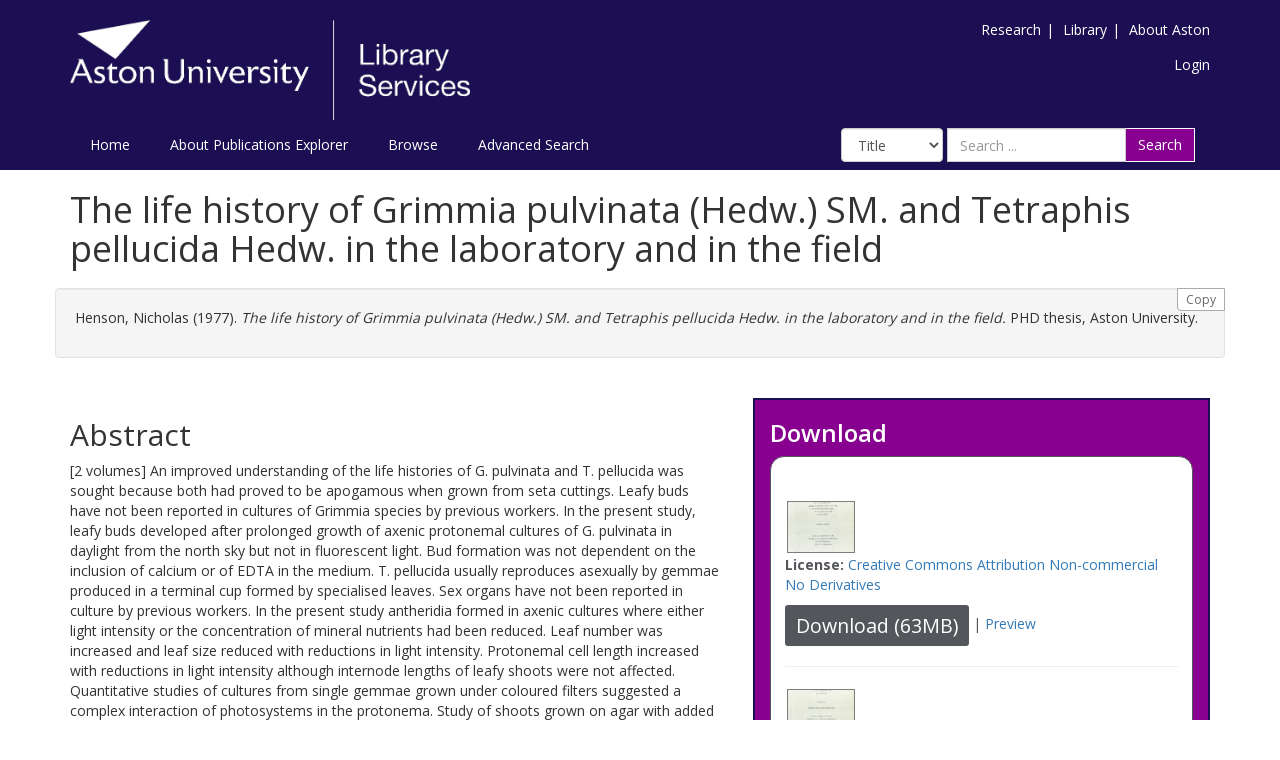

--- FILE ---
content_type: text/html; charset=utf-8
request_url: https://publications.aston.ac.uk/id/eprint/10485/
body_size: 8831
content:
<!DOCTYPE html PUBLIC "-//W3C//DTD XHTML 1.0 Transitional//EN" "http://www.w3.org/TR/xhtml1/DTD/xhtml1-transitional.dtd">
<html xmlns="http://www.w3.org/1999/xhtml" lang="en-GB">
	<head>
		<meta http-equiv="X-UA-Compatible" content="IE=edge" />
		<title>Aston Publications Explorer</title>
		<link rel="icon" href="/favicon.ico" type="image/x-icon" />
		<link rel="shortcut icon" href="/favicon.ico" type="image/x-icon" />
    
                <script src="//ajax.googleapis.com/ajax/libs/jquery/2.1.3/jquery.min.js">// <!-- No script --></script>
	

		<meta name="eprints.eprintid" content="10485" />
<meta name="eprints.rev_number" content="1970" />
<meta name="eprints.eprint_status" content="archive" />
<meta name="eprints.userid" content="571" />
<meta name="eprints.source" content="pure" />
<meta name="eprints.dir" content="disk0/00/01/04/85" />
<meta name="eprints.datestamp" content="2011-01-13 12:21:35" />
<meta name="eprints.lastmod" content="2025-12-10 10:41:05" />
<meta name="eprints.status_changed" content="2011-01-13 12:21:35" />
<meta name="eprints.type" content="thesis" />
<meta name="eprints.metadata_visibility" content="show" />
<meta name="eprints.item_issues_id" content="old_but_not_published" />
<meta name="eprints.item_issues_type" content="old_but_not_published" />
<meta name="eprints.item_issues_description" content="Date is &lt;strong xmlns=&quot;http://eprints.org/ep3/issues&quot;&gt;1977&lt;/strong&gt; but item is still marked as &lt;strong xmlns=&quot;http://eprints.org/ep3/issues&quot;&gt;Submitted&lt;/strong&gt;." />
<meta name="eprints.item_issues_timestamp" content="2017-02-04 04:43:00" />
<meta name="eprints.item_issues_status" content="autoresolved" />
<meta name="eprints.creators_name" content="Henson, Nicholas" />
<meta name="eprints.title" content="The life history of Grimmia pulvinata (Hedw.) SM. and Tetraphis pellucida Hedw. in the laboratory and in the field" />
<meta name="eprints.ispublished" content="unpub" />
<meta name="eprints.divisions" content="44350102V0" />
<meta name="eprints.full_text_status" content="public" />
<meta name="eprints.keywords" content="axenic culture,etiolation,protonema,gemmae,sexual reproduction" />
<meta name="eprints.note" content="Copyright © Nicholas Henson, 1977. Nicholas Henson asserts his moral right to be identified as the author of this thesis. This copy of the thesis has been supplied on condition that anyone who consults it is understood to recognise that its copyright rests with its author and that no quotation from the thesis and no information derived from it may be published without appropriate permission or acknowledgement. If you have discovered material in Aston Publications Explorer which is unlawful e.g. breaches copyright, (either yours or that of a third party) or any other law, including but not limited to those relating to patent, trademark, confidentiality, data protection, obscenity, defamation, libel, then please read our Takedown Policy and contact the service immediately." />
<meta name="eprints.abstract" content="[2 volumes] An improved understanding of the life histories of G. pulvinata and T. pellucida was sought because both had proved to be apogamous when grown from seta cuttings. Leafy buds have not been reported in cultures of Grimmia species by previous workers. In the present study, leafy buds developed after prolonged growth of axenic protonemal cultures of G. pulvinata in daylight from the north sky but not in fluorescent light. Bud formation was not dependent on the inclusion of calcium or of EDTA in the medium. T. pellucida usually reproduces asexually by gemmae produced in a terminal cup formed by specialised leaves. Sex organs have not been reported in culture by previous workers. In the present study antheridia formed in axenic cultures where either light intensity or the concentration of mineral nutrients had been reduced. Leaf number was increased and leaf size reduced with reductions in light intensity. Protonemal cell length increased with reductions in light intensity although internode lengths of leafy shoots were not affected. Quantitative studies of cultures from single gemmae grown under coloured filters suggested a complex interaction of photosystems in the protonema. Study of shoots grown on agar with added glucose or mannitol suggested that symptoms of etiolation in the leafy shoot were not simply due to reductions in photosynthate. Gemmate shoots showed similar symptoms of etiolation both in daylight from the north sky and in light which had passed through the woodland canopy. Reduction in the size of the gemma cup leaves may aid dispersal of gemmae in shaded situations in the field. Secondary gemmate shoots were formed from basal buds on a primary gemmate shoot. In both the field and the laboratory, secondary shoots had higher leaf numbers and shorter internodes than their primary parents. Laboratory and field studies suggested that this was an effect of temperature. In shaded cultures, sex organs formed on secondary shoots with high leaf numbers in the second autumn after planting. Similarly, in the field, sex organs were found on secondary shoots with high leaf numbers; they occurred in mature turfs and their distribution was influenced by light intensity. The rarity of sexual shoots of T. pellucida in Britain may be explained by the paucity of habitats suitable for the formation and survival of a mature turf. Restriction of sex organs to secondary shoots would tend to ensure that the long process of sexual reproduction does not begin until the moss is well established in the habitat." />
<meta name="eprints.date" content="1977" />
<meta name="eprints.date_type" content="completed" />
<meta name="eprints.pages" content="48574385" />
<meta name="eprints.institution" content="Aston University" />
<meta name="eprints.thesis_type" content="phd" />
<meta name="eprints.has_full_text" content="TRUE" />
<meta name="eprints.dates_date" content="1977" />
<meta name="eprints.dates_date_type" content="completed" />
<meta name="eprints.hoa_exclude" content="FALSE" />
<meta name="eprints.ukri_date_sub" content="1977" />
<meta name="eprints.citation" content="  Henson, Nicholas  (1977).  The life history of Grimmia pulvinata (Hedw.) SM. and Tetraphis pellucida Hedw. in the laboratory and in the field.    PHD thesis, Aston University.   " />
<meta name="eprints.document_url" content="https://publications.aston.ac.uk/id/eprint/10485/2/225050_N_Henson_1977_volume_1_reduced.pdf" />
<meta name="eprints.document_url" content="https://publications.aston.ac.uk/id/eprint/10485/1/225051_N_Henson_1977_volume_2_reduced.pdf" />
<link rel="schema.DC" href="http://purl.org/DC/elements/1.0/" />
<meta name="DC.relation" content="https://publications.aston.ac.uk/id/eprint/10485/" />
<meta name="DC.title" content="The life history of Grimmia pulvinata (Hedw.) SM. and Tetraphis pellucida Hedw. in the laboratory and in the field" />
<meta name="DC.creator" content="Henson, Nicholas" />
<meta name="DC.description" content="[2 volumes] An improved understanding of the life histories of G. pulvinata and T. pellucida was sought because both had proved to be apogamous when grown from seta cuttings. Leafy buds have not been reported in cultures of Grimmia species by previous workers. In the present study, leafy buds developed after prolonged growth of axenic protonemal cultures of G. pulvinata in daylight from the north sky but not in fluorescent light. Bud formation was not dependent on the inclusion of calcium or of EDTA in the medium. T. pellucida usually reproduces asexually by gemmae produced in a terminal cup formed by specialised leaves. Sex organs have not been reported in culture by previous workers. In the present study antheridia formed in axenic cultures where either light intensity or the concentration of mineral nutrients had been reduced. Leaf number was increased and leaf size reduced with reductions in light intensity. Protonemal cell length increased with reductions in light intensity although internode lengths of leafy shoots were not affected. Quantitative studies of cultures from single gemmae grown under coloured filters suggested a complex interaction of photosystems in the protonema. Study of shoots grown on agar with added glucose or mannitol suggested that symptoms of etiolation in the leafy shoot were not simply due to reductions in photosynthate. Gemmate shoots showed similar symptoms of etiolation both in daylight from the north sky and in light which had passed through the woodland canopy. Reduction in the size of the gemma cup leaves may aid dispersal of gemmae in shaded situations in the field. Secondary gemmate shoots were formed from basal buds on a primary gemmate shoot. In both the field and the laboratory, secondary shoots had higher leaf numbers and shorter internodes than their primary parents. Laboratory and field studies suggested that this was an effect of temperature. In shaded cultures, sex organs formed on secondary shoots with high leaf numbers in the second autumn after planting. Similarly, in the field, sex organs were found on secondary shoots with high leaf numbers; they occurred in mature turfs and their distribution was influenced by light intensity. The rarity of sexual shoots of T. pellucida in Britain may be explained by the paucity of habitats suitable for the formation and survival of a mature turf. Restriction of sex organs to secondary shoots would tend to ensure that the long process of sexual reproduction does not begin until the moss is well established in the habitat." />
<meta name="DC.date" content="1977" />
<meta name="DC.type" content="Thesis" />
<meta name="DC.type" content="NonPeerReviewed" />
<meta name="DC.format" content="text" />
<meta name="DC.language" content="en" />
<meta name="DC.rights" content="cc_by_nc_nd_4" />
<meta name="DC.identifier" content="https://publications.aston.ac.uk/id/eprint/10485/2/225050_N_Henson_1977_volume_1_reduced.pdf" />
<meta name="DC.format" content="text" />
<meta name="DC.language" content="en" />
<meta name="DC.rights" content="cc_by_nc_nd_4" />
<meta name="DC.identifier" content="https://publications.aston.ac.uk/id/eprint/10485/1/225051_N_Henson_1977_volume_2_reduced.pdf" />
<meta name="DC.identifier" content="  Henson, Nicholas  (1977).  The life history of Grimmia pulvinata (Hedw.) SM. and Tetraphis pellucida Hedw. in the laboratory and in the field.    PHD thesis, Aston University.   " />
<link rel="alternate" href="https://publications.aston.ac.uk/cgi/export/eprint/10485/ContextObject/astonpr-eprint-10485.xml" type="text/xml; charset=utf-8" title="OpenURL ContextObject" />
<link rel="alternate" href="https://publications.aston.ac.uk/cgi/export/eprint/10485/BibTeX/astonpr-eprint-10485.bib" type="text/plain" title="BibTeX" />
<link rel="alternate" href="https://publications.aston.ac.uk/cgi/export/eprint/10485/RDFXML/astonpr-eprint-10485.rdf" type="application/rdf+xml" title="RDF+XML" />
<link rel="alternate" href="https://publications.aston.ac.uk/cgi/export/eprint/10485/Bagit/astonpr-eprint-10485.txt" type="application/gzip" title="Bagit" />
<link rel="alternate" href="https://publications.aston.ac.uk/cgi/export/eprint/10485/Atom/astonpr-eprint-10485.xml" type="application/atom+xml;charset=utf-8" title="Atom" />
<link rel="alternate" href="https://publications.aston.ac.uk/cgi/export/eprint/10485/Simple/astonpr-eprint-10485.txt" type="text/plain; charset=utf-8" title="Simple Metadata" />
<link rel="alternate" href="https://publications.aston.ac.uk/cgi/export/eprint/10485/DC/astonpr-eprint-10485.txt" type="text/plain; charset=utf-8" title="Dublin Core" />
<link rel="alternate" href="https://publications.aston.ac.uk/cgi/export/eprint/10485/JSON/astonpr-eprint-10485.js" type="application/json; charset=utf-8" title="JSON" />
<link rel="alternate" href="https://publications.aston.ac.uk/cgi/export/eprint/10485/XML/astonpr-eprint-10485.xml" type="application/vnd.eprints.data+xml; charset=utf-8" title="EP3 XML" />
<link rel="alternate" href="https://publications.aston.ac.uk/cgi/export/eprint/10485/COinS/astonpr-eprint-10485.txt" type="text/plain; charset=utf-8" title="OpenURL ContextObject in Span" />
<link rel="alternate" href="https://publications.aston.ac.uk/cgi/export/eprint/10485/RIS/astonpr-eprint-10485.ris" type="text/plain" title="Reference Manager" />
<link rel="alternate" href="https://publications.aston.ac.uk/cgi/export/eprint/10485/EndNote/astonpr-eprint-10485.enw" type="text/plain; charset=utf-8" title="EndNote" />
<link rel="alternate" href="https://publications.aston.ac.uk/cgi/export/eprint/10485/HTML/astonpr-eprint-10485.html" type="text/html; charset=utf-8" title="HTML Citation" />
<link rel="alternate" href="https://publications.aston.ac.uk/cgi/export/eprint/10485/RDFN3/astonpr-eprint-10485.n3" type="text/n3" title="RDF+N3" />
<link rel="alternate" href="https://publications.aston.ac.uk/cgi/export/eprint/10485/METS/astonpr-eprint-10485.xml" type="text/xml; charset=utf-8" title="METS" />
<link rel="alternate" href="https://publications.aston.ac.uk/cgi/export/eprint/10485/DataCiteXML/astonpr-eprint-10485.xml" type="application/xml; charset=utf-8" title="Data Cite XML" />
<link rel="alternate" href="https://publications.aston.ac.uk/cgi/export/eprint/10485/Refer/astonpr-eprint-10485.refer" type="text/plain" title="Refer" />
<link rel="alternate" href="https://publications.aston.ac.uk/cgi/export/eprint/10485/Text/astonpr-eprint-10485.txt" type="text/plain; charset=utf-8" title="ASCII Citation" />
<link rel="alternate" href="https://publications.aston.ac.uk/cgi/export/eprint/10485/MODS/astonpr-eprint-10485.xml" type="text/xml; charset=utf-8" title="MODS" />
<link rel="alternate" href="https://publications.aston.ac.uk/cgi/export/eprint/10485/DIDL/astonpr-eprint-10485.xml" type="text/xml; charset=utf-8" title="MPEG-21 DIDL" />
<link rel="alternate" href="https://publications.aston.ac.uk/cgi/export/eprint/10485/RIOXX2/astonpr-eprint-10485.xml" type="text/xml; charset=utf-8" title="RIOXX2 XML" />
<link rel="alternate" href="https://publications.aston.ac.uk/cgi/export/eprint/10485/CSV/astonpr-eprint-10485.csv" type="text/csv; charset=utf-8" title="Multiline CSV" />
<link rel="alternate" href="https://publications.aston.ac.uk/cgi/export/eprint/10485/RDFNT/astonpr-eprint-10485.nt" type="text/plain" title="RDF+N-Triples" />
<link rel="Top" href="https://publications.aston.ac.uk/" />
    <link rel="Sword" href="https://publications.aston.ac.uk/sword-app/servicedocument" />
    <link rel="SwordDeposit" href="https://publications.aston.ac.uk/id/contents" />
    <link rel="Search" type="text/html" href="http://publications.aston.ac.uk/cgi/search" />
    <link rel="Search" type="application/opensearchdescription+xml" href="http://publications.aston.ac.uk/cgi/opensearchdescription" title="Aston Publications Explorer" />
    <script type="text/javascript" src="https://www.gstatic.com/charts/loader.js"><!--padder--></script><script type="text/javascript">
// <![CDATA[
google.load("visualization", "48", {packages:["corechart", "geochart"]});
// ]]></script><script type="text/javascript">
// <![CDATA[
var eprints_http_root = "https:\/\/publications.aston.ac.uk";
var eprints_http_cgiroot = "https:\/\/publications.aston.ac.uk\/cgi";
var eprints_oai_archive_id = "publications.aston.ac.uk";
var eprints_logged_in = false;
// ]]></script>
    <style type="text/css">.ep_logged_in { display: none }</style>
    <link rel="stylesheet" type="text/css" href="/style/auto-3.3.16.css?ug-2022-q2" />
    <script type="text/javascript" src="/javascript/auto-3.3.16.js"><!--padder--></script>
    <!--[if lte IE 6]>
        <link rel="stylesheet" type="text/css" href="/style/ie6.css" />
   <![endif]-->
    <meta name="Generator" content="EPrints 3.3.16" />
    <meta http-equiv="Content-Type" content="text/html; charset=UTF-8" />
    <meta http-equiv="Content-Language" content="en" />
    

		<meta name="theme-color" content="#fff" />


		<!-- Adding Open Sans font via Google Fonts -->
		<link href="https://fonts.googleapis.com/css?family=Open+Sans:400,600,700" rel="stylesheet" type="text/css" />
		<!-- Boostrap -->
		<meta name="viewport" content="width=device-width, initial-scale=1,maximum-scale=1, user-scalable=no" />
		<!-- bootstrap_import -->
		
		<link rel="stylesheet" href="//maxcdn.bootstrapcdn.com/bootstrap/3.3.2/css/bootstrap.min.css" />
                <script src="//maxcdn.bootstrapcdn.com/bootstrap/3.3.2/js/bootstrap.min.js">// <!-- No script --></script>
	
		<!-- /bootstrap_import -->

		<!-- Addition CSS to make bootstrap fit eprints -->
		<link rel="stylesheet" href="/bootstrap_assets/Styles/main.css" />
		<link rel="stylesheet" href="/bootstrap_assets/Styles/bs_overrides.css" />
		<link rel="stylesheet" href="/bootstrap_assets/Styles/ep_overrides.css" />

		<!-- jQuery-observe (https://github.com/kapetan/jquery-observe). Solution for DOM changes that create buttons -->
		<script src="https://cdn.rawgit.com/kapetan/jquery-observe/master/jquery-observe.js">// <!-- No script --></script>

		 <!-- Expander -->
		<script src="/bootstrap_assets/Scripts/jquery.expander.min.js">// <!-- No script --></script>

    
	
    
        
		<!--  This is where the bootstrap theme for customisation goes -->
		<!--link rel="stylesheet" href="{$config{rel_path}}/bootstrap_assets/Styles/BS_theme/default-bootstrap-theme.css" /-->
		<style type="text/css">
			
/* some CSS for branding header could go here, though the main CSS files would make more sense */
	
		</style>

        <script src="/javascript/clipboard.min.js">// <!-- No script --></script>
	</head>
	<body>
		<script>jQuery('body').append('<div id="blocker"></div>');</script>
		

        <header>
<div class="container">

	
		<div class="row aston-crest-nav-section">
			<div class="col-sm-4">
				<a class="logo" href="http://www.aston.ac.uk/">
					<img alt="Aston University logo" src="/images/astonpr_logo.png" />
				</a>
			</div>
			<div class="col-sm-8">
				<ul id="aston-header-nav" class="pull-right">
					<li><a class="aston-header-nav-link" href="http://www.aston.ac.uk/research">Research</a><span class="vertical-bar">|</span></li>
					<li><a class="aston-header-nav-link" href="http://www.aston.ac.uk/library">Library</a><span class="vertical-bar">|</span></li>
					<li><a class="aston-header-nav-link" href="http://www.aston.ac.uk/about">About Aston</a></li>
				</ul>
				<div class="clearfix"></div>
				<ul class="ep_tm_key_tools" id="ep_tm_menu_tools"><li><a href="https://publications.aston.ac.uk/cgi/users/home">Login</a></li></ul>
			</div>
		</div>

		<div class="row">
			<div class="col-sm-6">

         <ul class="ep_tm_menu">
                <li>
                    <a class="ep_tm_menu_link" href="/">
                    Home
                  </a>
                </li>
                <li>
                        <a class="ep_tm_menu_link" href="/information.html">
                    About Publications Explorer
                  </a>
                </li>
                <li>
                  <a class="ep_tm_menu_link" href="/view/" menu="ep_tm_menu_browse">
                    Browse
                  </a>
                  <ul id="ep_tm_menu_browse" style="display:none;">
                    <li>
                      <a class="navHead" href="/view/year/">
                        Browse by 
                        Year
                      </a>
                    </li>
                   <li>
                      <a class="navHead" href="/view/author/">
                        Browse by 
                        Aston Author
                      </a>
                    </li>
                    <li>
                      <a class="navHead" href="/view/divisions/">
                        Browse by 
                        Division
                      </a>
                    </li>
                   </ul>
                </li>
                <li><a class="ep_tm_menu_link" href="/cgi/search/advanced">Advanced Search</a></li>
              </ul>
			</div>

            <div class="col-sm-6">
                    
    <form id="smuc_top_searchbar" class="navbar-form pull-right" role="search" accept-charset="utf-8" method="get" action="/cgi/simply_advanced_search">
      <select name="target_field" id="simply_advanced_searchbar_term_selection" class="form-control" aria-label="Select field">
        
          <option value="title">
            Title
          </option>
        
          <option value="creators_name">
            Creators
          </option>
        
          <option value="date">
            Date
          </option>
        
      </select>
      <div class="input-group">
        <input type="search" aria-label="Search" class="form-control" id="navbar-search" name="value_for_simply_advanced_search" placeholder="Search ..." />
        <span class="input-group-btn">
          <button id="btn-search" class="btn btn-default" value="Search" type="submit" name="simply_advanced_action_search">
                        Search
                  </button>
        </span>
      </div>
    </form>
  
                    <!--<form class="navbar-form pull-right" role="search" method="get" accept-charset="utf-8" action="{$config{rel_cgipath}}/search">
                    <div class="input-group">
                        <label id="navbar-search-lbl" for="navbar-search">Search</label>
						<input type="search" aria-labelledby="navbar-search-lbl" class="form-control" name="q" id="navbar-search" placeholder="Search ..."/>
						<input type="hidden" name="_action_search" value="Search" />
						<input type="hidden" name="_order" value="bytitle" />
						<input type="hidden" name="basic_srchtype" value="ALL" />
						<input type="hidden" name="_satisfyall" value="ALL" />
						<span class="input-group-btn">
                            <button class="btn btn-default" value="{phrase('lib/searchexpression:action_search')}" type="submit" name="_action_search">
                                Search
                                <img src="{$config{rel_path}}/images/search.png" style="height:20px;" />
							</button>
						</span>
					</div>
            </form>-->
			</div>
    </div>
    </div>
	</header>

    <div class="container">
	<div class="row">
		<main id="page" class="col-sm-12 col-xs-12">
			<div>
            <!-- maintenance message -->
            <!--
            <div class="ep_msg_warning container col-md-10 col-md-offset-1">
                <div class="ep_msg_warning_content row" style="padding: 10px;">
                    <div class="row col-md-1">
                        <img alt="Warning" src="{$config{rel_path}}/style/images/warning.png"/>
                    </div>
                    <div class="col-md-11">
                        <p>From 7:00-9:00AM on Tuesday 28th February 2017 <epc:phrase ref="archive_name" /> will be unavailable while scheduled maintenance is carried out.</p>
                    </div>
                </div>
            </div>
            -->
            <!-- end maintenance message -->

				<h1 class="page-title">
					

The life history of Grimmia pulvinata (Hedw.) SM. and Tetraphis pellucida Hedw. in the laboratory and in the field


				</h1>
				<div class="ep_summary_content"><div class="ep_summary_content_left"></div><div class="ep_summary_content_right"></div><div class="ep_summary_content_top"></div><div class="ep_summary_content_main">

  <div class="row" id="citation-row">
    <div id="summary_citation" class="well col-lg-12 col-md-12 col-sm-12 col-xs-12">
      <button class="btn-clipboard hidden-xs citation_copy" clipboard-text="  Henson, Nicholas  (1977).  The life history of Grimmia pulvinata (Hedw.) SM. and Tetraphis pellucida Hedw. in the laboratory and in the field.    PHD thesis, Aston University.   ">Copy</button>
      <p id="citation_link" class="well-dl">


    <span class="person_name">Henson, Nicholas</span>
  

(1977).


    <em>The life history of Grimmia pulvinata (Hedw.) SM. and Tetraphis pellucida Hedw. in the laboratory and in the field.</em>
  


     PHD thesis, Aston University.
  



</p>
    </div>
  </div>
  
  

  <div class="row">

    <div id="summarypage_left" class="col-lg-7 col-md-7 col-sm-7 col-xm-12">
      
        <div class="row">
          <div id="summary_abstract" class="col-lg-12 col-md-12 col-sm-12 col-xs-12 add-margin-bottom">
            <h2>Abstract</h2>
            <p>[2 volumes] An improved understanding of the life histories of G. pulvinata and T. pellucida was sought because both had proved to be apogamous when grown from seta cuttings. Leafy buds have not been reported in cultures of Grimmia species by previous workers. In the present study, leafy buds developed after prolonged growth of axenic protonemal cultures of G. pulvinata in daylight from the north sky but not in fluorescent light. Bud formation was not dependent on the inclusion of calcium or of EDTA in the medium. T. pellucida usually reproduces asexually by gemmae produced in a terminal cup formed by specialised leaves. Sex organs have not been reported in culture by previous workers. In the present study antheridia formed in axenic cultures where either light intensity or the concentration of mineral nutrients had been reduced. Leaf number was increased and leaf size reduced with reductions in light intensity. Protonemal cell length increased with reductions in light intensity although internode lengths of leafy shoots were not affected. Quantitative studies of cultures from single gemmae grown under coloured filters suggested a complex interaction of photosystems in the protonema. Study of shoots grown on agar with added glucose or mannitol suggested that symptoms of etiolation in the leafy shoot were not simply due to reductions in photosynthate. Gemmate shoots showed similar symptoms of etiolation both in daylight from the north sky and in light which had passed through the woodland canopy. Reduction in the size of the gemma cup leaves may aid dispersal of gemmae in shaded situations in the field. Secondary gemmate shoots were formed from basal buds on a primary gemmate shoot. In both the field and the laboratory, secondary shoots had higher leaf numbers and shorter internodes than their primary parents. Laboratory and field studies suggested that this was an effect of temperature. In shaded cultures, sex organs formed on secondary shoots with high leaf numbers in the second autumn after planting. Similarly, in the field, sex organs were found on secondary shoots with high leaf numbers; they occurred in mature turfs and their distribution was influenced by light intensity. The rarity of sexual shoots of T. pellucida in Britain may be explained by the paucity of habitats suitable for the formation and survival of a mature turf. Restriction of sex organs to secondary shoots would tend to ensure that the long process of sexual reproduction does not begin until the moss is well established in the habitat.</p>
          </div>
        </div>
      

      

      <div class="row">
        <div id="summary_metadata" class="col-lg-12 col-md-12 col-sm-12 col-xs-12">
          <table class="table table-bordered table-hover" style="margin-bottom: 1em; margin-top: 1em;" cellpadding="3">

            
            
              
            
              
            
              
            
              
                <tr>
                  <th align="right">Divisions:</th>
                  <td valign="top"><a href="https://publications.aston.ac.uk/view/divisions/44350102V0/">College of Health &amp; Life Sciences &gt; School of Biosciences</a></td>
                </tr>
              
            
              
            
              
            
              
            
              
            
              
                <tr>
                  <th align="right">Additional Information:</th>
                  <td valign="top">Copyright © Nicholas Henson, 1977. Nicholas Henson asserts his moral right to be identified as the author of this thesis. This copy of the thesis has been supplied on condition that anyone who consults it is understood to recognise that its copyright rests with its author and that no quotation from the thesis and no information derived from it may be published without appropriate permission or acknowledgement. If you have discovered material in Aston Publications Explorer which is unlawful e.g. breaches copyright, (either yours or that of a third party) or any other law, including but not limited to those relating to patent, trademark, confidentiality, data protection, obscenity, defamation, libel, then please read our Takedown Policy and contact the service immediately.</td>
                </tr>
              
            
              
            
              
            
              
            
              
            
              
                <tr>
                  <th align="right">Institution:</th>
                  <td valign="top">Aston University</td>
                </tr>
              
            
              
                <tr>
                  <th align="right">Uncontrolled Keywords:</th>
                  <td valign="top">axenic culture,etiolation,protonema,gemmae,sexual reproduction</td>
                </tr>
              
            
              
            
              
            
              
            
              
                <tr>
                  <th align="right">Last Modified:</th>
                  <td valign="top">10 Dec 2025 10:41</td>
                </tr>
              
            
              
                <tr>
                  <th align="right">Date Deposited:</th>
                  <td valign="top">13 Jan 2011 12:21</td>
                </tr>
              
            

            <!--
Related to request in ticket 9976. Leaving it here on hold because Aston is waiting to hear from Purei -->
<!--
            <epc:if test="pure_deposit_date">
            <tr>
              <th align="right">Deposit date:</th>
              <td valign="top">
                    <epc:print expr="pure_deposit_date" />
              </td>
              </tr>
            </epc:if>
            -->

            

            
            
            
              <tr>
                <th align="right">Completed Date:</th>
                <td valign="top">1977</td>
              </tr>
            

            <when test="is_set( $item.property('creators') )">
              <tr>
              <th align="right">Authors:</th>
              <td valign="top">
              

                    
                      Henson, Nicholas
                    

                    
                    <br />
              
              </td>
              </tr>
            </when>
            
          </table>
          <div class="repo_links"></div>
        </div>
      </div>
    </div>

    <div id="summarypage_right" class="col-lg-5 col-md-5 col-sm-5 col-xm-12">
      <div id="download_box" class="col-lg-12 col-md-12 col-sm-12 col-xs-12 add-margin-bottom summary_page_box_external">
      <h3>Download</h3>
      <div class="summary_page_box_internal">
      


          

        
          
          

              
              
                <a target="_blank" class="ep_document_link" href="https://publications.aston.ac.uk/id/eprint/10485/2/225050_N_Henson_1977_volume_1_reduced.pdf"><img class="ep_doc_icon" alt="[img]" src="https://publications.aston.ac.uk/10485/2.hassmallThumbnailVersion/225050_N_Henson_1977_volume_1_reduced.pdf" border="0" /></a>
              
              

<!-- document citation -->


<span class="ep_document_citation">

  
  
  <!--<epc:if test="language">
    <p><strong>Language:</strong> <epc:print expr="language" /></p>
  </epc:if>-->
  
    <p><strong>License:</strong> <a href="http://creativecommons.org/licenses/by-nc-nd/4.0/">Creative Commons Attribution Non-commercial No Derivatives</a></p>
  

</span>


              
                <a href="https://publications.aston.ac.uk/id/eprint/10485/2/225050_N_Henson_1977_volume_1_reduced.pdf" class="ep_document_link"><button class="btn btn-sm summary-page-button">Download (63MB)</button></a>
              
              
                
                    | <a href="https://publications.aston.ac.uk/10485/2.haslightboxThumbnailVersion/225050_N_Henson_1977_volume_1_reduced.pdf" rel="lightbox[docs] nofollow" title="Preview">Preview</a>
                  
              
              
              <ul>
                
              </ul>
              <hr />
          

              
              
                <a target="_blank" class="ep_document_link" href="https://publications.aston.ac.uk/id/eprint/10485/1/225051_N_Henson_1977_volume_2_reduced.pdf"><img class="ep_doc_icon" alt="[img]" src="https://publications.aston.ac.uk/10485/1.hassmallThumbnailVersion/225051_N_Henson_1977_volume_2_reduced.pdf" border="0" /></a>
              
              

<!-- document citation -->


<span class="ep_document_citation">

  
  
  <!--<epc:if test="language">
    <p><strong>Language:</strong> <epc:print expr="language" /></p>
  </epc:if>-->
  
    <p><strong>License:</strong> <a href="http://creativecommons.org/licenses/by-nc-nd/4.0/">Creative Commons Attribution Non-commercial No Derivatives</a></p>
  

</span>


              
                <a href="https://publications.aston.ac.uk/id/eprint/10485/1/225051_N_Henson_1977_volume_2_reduced.pdf" class="ep_document_link"><button class="btn btn-sm summary-page-button">Download (48MB)</button></a>
              
              
                
                    | <a href="https://publications.aston.ac.uk/10485/1.haslightboxThumbnailVersion/225051_N_Henson_1977_volume_2_reduced.pdf" rel="lightbox[docs] nofollow" title="Preview">Preview</a>
                  
              
              
              <ul>
                
              </ul>
              <hr />
          
        
      
</div>
</div>

<div id="summary_export" class="col-lg-12 col-md-12 col-sm-12 col-xs-12 add-margin-bottom summary_page_box_external">
  <h3>Export / Share Citation</h3>
  <div class="summary_page_box_internal">
  <div id="summary-page-export-bar">
    <form method="get" accept-charset="utf-8" action="/cgi/export_redirect">
  <input name="eprintid" id="eprintid" value="10485" type="hidden" />
  <div class="export-bar-menu">
    <select id="export-options" name="format">
      <option value="ContextObject">OpenURL ContextObject</option>
      <option value="BibTeX">BibTeX</option>
      <option value="RDFXML">RDF+XML</option>
      <option value="Bagit">Bagit</option>
      <option value="Atom">Atom</option>
      <option value="Simple">Simple Metadata</option>
      <option value="DC">Dublin Core</option>
      <option value="JSON">JSON</option>
      <option value="XML">EP3 XML</option>
      <option value="COinS">OpenURL ContextObject in Span</option>
      <option value="RIS">Reference Manager</option>
      <option value="EndNote">EndNote</option>
      <option value="HTML">HTML Citation</option>
      <option value="RDFN3">RDF+N3</option>
      <option value="METS">METS</option>
      <option value="DataCiteXML">Data Cite XML</option>
      <option value="Refer">Refer</option>
      <option value="Text">ASCII Citation</option>
      <option value="MODS">MODS</option>
      <option value="DIDL">MPEG-21 DIDL</option>
      <option value="RIOXX2">RIOXX2 XML</option>
      <option value="CSV">Multiline CSV</option>
      <option value="RDFNT">RDF+N-Triples</option>
    </select>
  </div>
  <div class="export-bar-button">
    <button type="submit">Export</button>
  </div>
</form>
    <script type="text/javascript">
      jQuery(document).ready(function() {
        jQuery('[name=format]').val('EndNote');
      });
    </script>
  </div>
  <br />
  <div class="addthis_toolbox addthis_default_style addthis_32x32_style">
    <a class="addthis_button_preferred_1"></a>
    <a class="addthis_button_preferred_2"></a>
    <a class="addthis_button_preferred_3"></a>
    <a class="addthis_button_preferred_4"></a>
    <a class="addthis_button_compact"></a>
    <a class="addthis_counter addthis_bubble_style"></a>
  </div>
  <script type="text/javascript" src="//s7.addthis.com/js/300/addthis_widget.js">// <!-- No script --></script>
</div>
</div>

<div id="related_content" class="col-lg-12 col-md-12 col-sm-12 col-xs-12 add-margin-bottom summary_page_box_external">
  <h3>Explore Further</h3>
  <div class="summary_page_box_internal">
  <p>Read more research from the creator(s):</p>
  <ul>
    
  </ul>
  <p>Linked Resources:</p>
  [error in script]
</div>
</div>

<div id="statistics_content" class="col-lg-12 col-md-12 col-sm-12 col-xs-12 add-margin-bottom summary_page_box_external">
  <h3>Statistics</h3>
  <div class="summary_page_box_internal">
  <div id="irstats2_summary_page_downloads" class="irstats2_graph"></div>
  <script type="text/javascript">
    google.setOnLoadCallback(function(){
    var irstats2_summary_page_eprintid = '10485';
    new EPJS_Stats_GoogleGraph ({
    'context': {
    'range':'_ALL_',
    'set_name': 'eprint',
    'set_value': irstats2_summary_page_eprintid,
    'datatype':'downloads'
    },
    'options': {
    'container_id': 'irstats2_summary_page_downloads', 'date_resolution':'month','graph_type':'column'
    }
    });
    });
  </script>
  <p><a href="https://publications.aston.ac.uk/cgi/stats/report/eprint/10485">Additional statistics for this record</a></p>
  <br />
  

</div>
</div>

<div id="admin_review_section" class="col-lg-12 col-md-12 col-sm-12 col-xs-12">
  
    <div class="btn-group">
      <a class="btn btn-default btn-sm" href="https://publications.aston.ac.uk/cgi/users/home?screen=EPrint%3A%3AView&amp;eprintid=10485">Record administration</a>
    </div>
  
</div>
</div>

</div>

</div><div class="ep_summary_content_bottom"></div><div class="ep_summary_content_after"></div></div>
			</div>
		</main>
	</div>

	<hr />

	<footer>
		<div class="row">
			<div class="col-sm-5">
                <ul id="footer-nav">
                        <li><a class="footer-link" href="/accessibility.html">Accessibility</a><span class="vertical-bar">|</span></li>
                    <li><a class="footer-link" href="https://www.aston.ac.uk/library/open-research/open-access/policies-and-resources">Policies</a><span class="vertical-bar">|</span></li>
                    <li><a class="footer-link" href="/take_down_policy.html">Take Down Policy</a><span class="vertical-bar">|</span></li>
                    <li><a class="footer-link" href="https://www2.aston.ac.uk/site/cookies">Cookies</a><span class="vertical-bar">|</span></li>
					<li><a class="footer-link" href="mailto:openaccess@aston.ac.uk">Contact Us</a></li>
				</ul>
				<p><span>©</span> Copyright Aston University</p>
			</div>
			<div class="col-sm-3">
					<img alt="Footer logo" src="/images/footer_logo.png" style="width:40%;" />
			</div>
			<div class="col-sm-4">
				<p class="footer-text">Aston Publications Explorer is powered by <a class="footer-link" href="http://eprints.org/software/">Eprints3</a>
				and is hosted and managed by <a class="footer-link" href="http://ulcc.ac.uk/#research-technology">ULCC</a>.</p>
			</div>
		</div>
	</footer>

</div>







    
        

		<!-- Scripts to override some eprints defaults and allow the default bootstrap to style everything -->
		<script src="/bootstrap_assets/Scripts/buttons.js">// <!-- No script --></script>
		<script src="/bootstrap_assets/Scripts/menu.js">// <!-- No script --></script>
		<script src="/bootstrap_assets/Scripts/forms.js">// <!-- No script --></script>

		<!--script src="https://rawgit.com/UEL-LLS/eprints-jquery-scripts/master/ep_toolbox.js" /-->
		<script src="/bootstrap_assets/Scripts/workflow.js">// <!-- No script --></script>
		<script src="/bootstrap_assets/Scripts/workflow_icons.js">// <!-- No script --></script>

		<!-- testing a script to convert some of eprints old school tables in to divs that can be easily manipluated by bootstrap -->

		<!-- script to make more things panels -->
		<script src="/bootstrap_assets/Scripts/ep_toolbox.js">// <!-- No script --></script>

		<!-- script to make the admin settings look better -->
		<script src="/bootstrap_assets/Scripts/admin_menus.js">// <!-- No script --></script>

		<!-- script to make the tabs above stuff look better -->
		<script src="/bootstrap_assets/Scripts/tabs.js">// <!-- No script --></script>


		<script src="/bootstrap_assets/Scripts/table-destroyer.js">// <!-- No script --></script>
		<script src="/bootstrap_assets/Scripts/ep_search_control.js">// <!-- No script --></script>
		<script src="/bootstrap_assets/Scripts/bazaar-styler.js">// <!-- No script --></script>
		<script src="/bootstrap_assets/Scripts/ep_warnings.js">// <!-- No script --></script>
		<script src="/bootstrap_assets/Scripts/adv_search.js">// <!-- No script --></script>


		<!-- important script to allow bootstrap.js to hide things, without Prototype getting upset and throwing a hissy fit. -->
		<!-- from https://gist.github.com/andyhausmann/56ae58af55b14ecd56df -->
		<script>
		jQuery(document).ready( function() {
			var isBootstrapEvent = false;
			if (window.jQuery) {
				var all = jQuery('*');
				jQuery.each(['hide.bs.dropdown',
					'hide.bs.collapse',
					'hide.bs.modal',
					'hide.bs.tooltip',
					'hide.bs.popover'], function(index, eventName) {
					all.on(eventName, function( event ) {
						isBootstrapEvent = true;
					});
				});
			}
			var originalHide = Element.hide;
			Element.addMethods({
				hide: function(element) {
					if(isBootstrapEvent) {
						isBootstrapEvent = false;
						return element;
					}
					return originalHide(element);
				}
			});
		});
		</script>
		<script>
			jQuery(document).ready(function() {
				jQuery('#blocker').remove();
			});
                </script>
	</body>
</html>